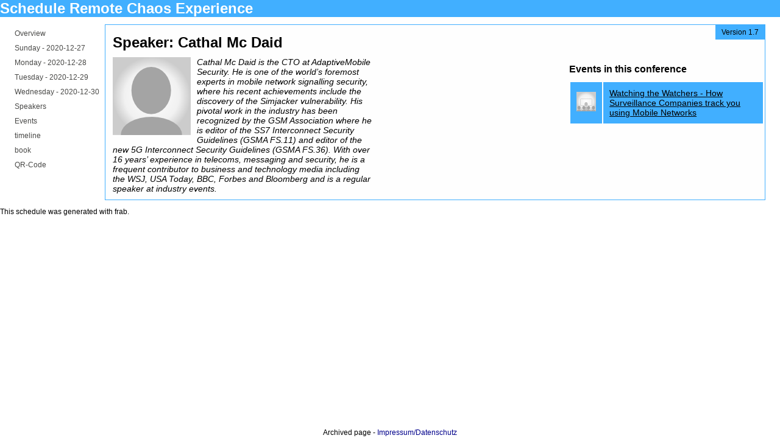

--- FILE ---
content_type: text/html
request_url: https://fahrplan.events.ccc.de/rc3/2020/Fahrplan/speakers/12801.html
body_size: 1401
content:
<!DOCTYPE html>
<html>
<head>
<meta content="text/html; charset=utf-8" http-equiv="content-type">
<title>Speaker: Cathal Mc Daid | Schedule Remote Chaos Experience
</title>
<link rel="stylesheet" media="screen" href="/rc3/2020/Fahrplan/public_schedule.css">
<link rel="stylesheet" media="all" href="/rc3/2020/Fahrplan/style.css">
<link rel="stylesheet" media="print" href="/rc3/2020/Fahrplan/public_schedule_print.css">
</head>
<body>
<div id="wrapper">
<div id="banner"></div>
<div id="header">
<h1>Schedule Remote Chaos Experience</h1>
</div>
<div id="navigation">
<ul>
<li>
<a href="/rc3/2020/Fahrplan/index.html">Overview</a>
</li>
<li>
<a href="/rc3/2020/Fahrplan/schedule/1.html">
Sunday
 - 
<span class="small-font">2020-12-27</span>
</a>
</li>
<li>
<a href="/rc3/2020/Fahrplan/schedule/2.html">
Monday
 - 
<span class="small-font">2020-12-28</span>
</a>
</li>
<li>
<a href="/rc3/2020/Fahrplan/schedule/3.html">
Tuesday
 - 
<span class="small-font">2020-12-29</span>
</a>
</li>
<li>
<a href="/rc3/2020/Fahrplan/schedule/4.html">
Wednesday
 - 
<span class="small-font">2020-12-30</span>
</a>
</li>
<li>
<a href="/rc3/2020/Fahrplan/speakers.html">Speakers</a>
</li>
<li>
<a href="/rc3/2020/Fahrplan/events.html">Events</a>
</li>
<li>
<a href="/rc3/2020/Fahrplan/timeline.html">timeline</a>
</li>
<li>
<a href="/rc3/2020/Fahrplan/booklet.html">book</a>
</li>
<li>
<a href="/rc3/2020/Fahrplan/qrcode.html">QR-Code</a>
</li>
</ul>

</div>
<div id="main-content">
<p class="release">Version 1.7</p>
<h2 class="title">Speaker: Cathal Mc Daid</h2>
<div class="column left" id="basic">
<div class="image large"><img src="/rc3/2020/Fahrplan/assets/person_large-b94babab6617c8f2f22cf93982fbe28ed7cc2499122fa363c8598bf14d591561.png"></div>
<p class="abstract">Cathal Mc Daid is the CTO at AdaptiveMobile Security. He is one of the world’s foremost experts in mobile network signalling security, where his recent achievements include the discovery of the Simjacker vulnerability. His pivotal work in the industry has been recognized by the GSM Association where he is editor of the SS7 Interconnect Security Guidelines (GSMA FS.11) and editor of the new 5G Interconnect Security Guidelines (GSMA FS.36). With over 16 years’ experience in telecoms, messaging and security, he is a frequent contributor to business and technology media including the WSJ, USA Today, BBC, Forbes and Bloomberg and is a regular speaker at industry events. </p>
<p class="description"></p>
</div>
<div class="column left" id="details">
</div>
<div class="column right" id="sidebar">
<h3>Events in this conference</h3>
<table class="list">
<tbody>
<tr>
<td><div class="image small"><img src="/rc3/2020/Fahrplan/assets/event_small-e109fac6e5b92655bc5f7dddf41ff2eb77aadc01696b4e6b572a3979e8e902f3.png"></div></td>
<td><a href="/rc3/2020/Fahrplan/events/11511.html">Watching the Watchers - How Surveillance Companies track you using Mobile Networks </a></td>
</tr>
</tbody>
</table>
</div>

<br class="clear">
</div>
</div>
<div id="footer">
<p>This schedule was generated with <a href="http://frab.github.io/frab/">frab</a>.</p>
</div>
<div style="margin-bottom: 16px;"></div><div style="text-align: center; position: fixed; left: 0; bottom: 0; width: 100%; height: 16px; margin: 0; padding: 0; border: 0; color: black; background-color: white; font-size: 12px; font-family: sans-serif; line-height: normal; z-index: 99999;">Archived page - <a href="https://legal.cccv.de/" style="color: darkblue !important; text-decoration: none !important; border: 0;">Impressum/Datenschutz</a></div></body>
</html>


--- FILE ---
content_type: text/css
request_url: https://fahrplan.events.ccc.de/rc3/2020/Fahrplan/public_schedule.css
body_size: 1792
content:
  /*
 *= require_self
 *
 */

article, aside, details, figcaption, figure, footer, header, hgroup, nav, section, summary {
  display:block;
}

* { margin: 0; padding: 0; }

body {
  font:normal 12px verdana, sans-serif;
  background: #ffffff;
}

#wrapper { width: 100%; }

#header {
  background-color: #41afff;
}

#header h1 {
  color: #fff;
}

#navigation p.tracks {
  padding-top: 20px;
  padding-bottom: 10px;
}

#navigation ul.tracks {
  list-style: none;
  list-style-type: none;
}

#navigation ul.tracks li {
  width: 150px;
  padding-top: 0;
  margin-top: 0;
}

#main-content p.release {
  float: right;

  background-color: #41afff;
  color: black;
  font-size: 100%;

  margin-bottom: 10px;
  margin-left: 0;
  margin-right: 0;
  margin-top: 0;

  padding-bottom: 5px;
  padding-left: 10px;
  padding-right: 10px;
  padding-top: 5px;
}

#main-content > ul {
  margin-left: 20px;
}

#navigation {
  float: left;
  padding: 10px 0.7em 1em 2em;
  vertical-align: top;
}

#navigation ul {
  margin: 0;
  min-width: 135px;
}

#navigation ul li {
  padding-top: 5px;
  list-style: none;
  margin: 5px 1px 0 0;
}

#navigation ul li a {
  text-decoration:none;
  color:#494947;
  text-align:center;
  margin:0;
  border-bottom:5px solid transparent;
}

#navigation ul li a:hover {
  text-decoration: underline;
}

.clear {
  clear: both;
  line-height: 1px;
  height: 1px;
}

#main-content {
  overflow: hidden;
  margin: 1em 2em 1em 0;
  padding-left: 1em;
  height: auto;
  border-style: solid;
  border-width: 1px 1px 1px;
  border-color: #41afff;
  background-color: #FEFEFE;
}

#main-content > h2 {
  font-size: 24px;
  padding-top: 15px;
  margin-bottom: 10px;
}

#main-table {
  margin: 10px 20px;
  width: auto;
  height: auto;
  overflow: visible;
}

#main-table hr {
  margin: 25px 0px 0px;
}

#main-table h2 {
  padding: 15px 0px;
}

td#top-left {
  border-top: none;
  height: 25px;
}

#conference-rooms {
  left: 45px;
  top: 0px;
}

table.rooms-table {
  border-spacing: 0;
  background: #41afff;
  position: relative;
}

table.rooms-table th {
  height: 25px;
  padding: 3px;
  border: 1px solid #fff;
  text-align: center;
  color: #fff;
  margin: 0;
  font-weight: bold;
  background: #666;
}

table.rooms-table td {
  border: 1px solid white;
  border-top: none;
  vertical-align: top;
  width: 200px;
}

table.rooms-table td.cell-time, table.rooms-table th.cell-time {
  width: 45px;
  padding: 0px;
  border-bottom: 1px solid #9D9D9D;
  vertical-align: top;
  text-align: center;
  color:#666;
  background: #fff;
}

.event {
  width: 98%;
  height: 100%;
  border:1px solid;
  margin: 0 auto;
  -webkit-border-radius: 5px;
  -moz-border-radius: 5px;
  border-radius: 5px;
}

.event-wrapper {
  height: 100%;
  -webkit-border-radius: 5px;
  -moz-border-radius: 5px;
  border-radius: 5px;
  background: -moz-linear-gradient(top, rgba(255,255,255,0.3) 0%, rgba(255,255,255,0.7) 100%); /* FF3.6+ */
  background: -webkit-gradient(linear, left top, left bottom, color-stop(0%,rgba(255,255,255,0.3)), color-stop(100%,rgba(255,255,255,0.7))); /* Chrome,Safari4+ */
  background: -webkit-linear-gradient(top, rgba(255,255,255,0.3) 0%,rgba(255,255,255,0.7) 100%); /* Chrome10+,Safari5.1+ */
  background: -o-linear-gradient(top, rgba(255,255,255,0.3) 0%,rgba(255,255,255,0.7) 100%); /* Opera11.10+ */
  background: -ms-linear-gradient(top, rgba(255,255,255,0.3) 0%,rgba(255,255,255,0.7) 100%); /* IE10+ */
  filter: progid:DXImageTransform.Microsoft.gradient( startColorstr='#4dffffff', endColorstr='#b2ffffff',GradientType=0 ); /* IE6-9 */
  background: linear-gradient(top, rgba(255,255,255,0.3) 0%,rgba(255,255,255,0.7) 100%); /* W3C */
  overflow: auto;
}

.event-header {
  position: relative;
  width: 100%;
  height: auto;
}

.event-header h2 {
  padding: 5px;
  font-size: 11px;
}

.event-details {
  font-size: 11px;
  padding: 2px;
}

.event-details p { margin: 5px; }

.cell {
  width: 96%;
  border-bottom: 1px solid #9D9D9D;
}

div.subtitle {
  font-style: italic;
  display: block;
  margin-top: 3px;
  margin-bottom: 10px;
}

div.speakers {
  font-weight: bold;
}

table.list {
  border-spacing: 2px;
  font-size: 14px;
}

table.list td {
  background: #41afff;
  padding: 10px;
}

ul {
  margin-left: 1em;
}

a {
  color: #000;
  text-decoration: none;
}

table.list a:hover {
  text-decoration: underline;
}

table.list a img {
  border: none;
}

.column-left {
  width: 30%;
  float: left;
}

.column-right {
  width: 30%;
  float: right;
}

h2.title,
h3.title {
  margin-bottom: 30px;
}

h3 {
  padding-top: 10px;
}

.column {
  font-size: 14px;
}

.column h3,
.column p,
.column ul {
  margin-bottom: 10px;
}

.column.left {
  float: left;
  margin-right: 20px;
}

.column.right {
  float: right;
}

.column#basic {
  width: 40%;
}

.column#details {
  width: 20%;
}

.column#sidebar {
  width: 30%;
}

.column#basic div.image {
  margin-right: 10px;
  margin-bottom: 10px;
  float: left;
}

p.abstract {
  font-style: italic;
}

#pagination {
  margin-bottom: 10px;
}

.page-button {
  background: #5d5e5d;
  border-bottom: 1px solid #9D9D9D;
  font-weight: bold;
  font-size: 24px;
  padding: 5px 10px 5px 10px;
  margin: 5px;
  color: #fff;
  -webkit-border-radius: 5px;
  -moz-border-radius: 5px;
  border-radius: 5px;
}

.page-button.disabled {
  background: #9D9D9D;
  color: #9D9D9D;
}

span#pages {
  padding: 10px 10px 10px 10px;
  font-size: 14px;
  font-weight: bold;
}

.column a {
  text-decoration: underline;
}

.event_feedback li.choice {
  display: inline-block;
  padding: 0 10px;
}

.event_feedback fieldset.inputs {
  margin-top: 1em;
}

.event_feedback fieldset.inputs ul.choices-group {
  float: none;
}

.event_feedback fieldset.inputs .help-block {
  display: block;
  padding-top: 0.5em;
}

/*
  mainly used for concurrent events
*/
.dl dd {
  margin-left: 180px;
}

dd {
  margin-left: 10px;
  margin-bottom: 5px;
}

dt, dd {
  line-height: 20px;
}

dt {
  font: bold 12px verdana, sans-serif;
}

.qr {
  padding-top: 10px;
}

.qr table {
  border-width: 0;
  border-style: none;
  border-color: #0000ff;
  border-collapse: collapse;
}

.qr table td {
  border-left: solid 5px #000;
  padding: 0;
  margin: 0;
  width: 0px;
  height: 5px;
}

.qr table td.black { border-color: #000; }
.qr table td.white { border-color: #fff; }

.event-time {
  float: left;
  width: 15%;
}

.event-list {
  float: left;
  margin-left: 15%;
  width: 85%;
}

.event-list .event {
  float: left;
  width: 25%;
  height: 25%;
  margin: 10px;
}

.event-list .event-wrapper {
  height: 100px;
  overflow: hidden;
}

.event-book {
  width: 98%;
  height: 100%;
  margin: 10px 0px;
}

.event-book p {
  margin: 5px 0px;
}

.event-book .label {
}

.event-navigation ul {
  margin: 0;
  min-width: 135px;
}

.event-navigation ul li {
  background: #41afff;
  padding-top: 5px;
  padding-left: 5px;
  list-style: none;
  margin: 5px 1px 0 0;
  width: 50%;
  overflow: hidden;
  height: 1.5em;
}

.event-navigation ul li a {
  text-decoration:none;
  color:#494947;
  text-align:center;
  margin:0;
  border-bottom:5px solid transparent;
}

.event-navigation ul li a:hover {
  text-decoration: underline;
}

hr.short {
  width: 50%;
}


--- FILE ---
content_type: text/css
request_url: https://fahrplan.events.ccc.de/rc3/2020/Fahrplan/style.css
body_size: 445
content:
.cell-height1 { height: 30px; }
.cell-height2 { height: 57px; }
.cell-height3 { height: 87px; }
.cell-height4 { height: 117px; }
.cell-height5 { height: 147px; }
.cell-height6 { height: 177px; }
.cell-height7 { height: 207px; }
.cell-height8 { height: 237px; }
.cell-height9 { height: 267px; }
.cell-height10 { height: 297px; }
.cell-height11 { height: 327px; }
.cell-height12 { height: 357px; }
.cell-height13 { height: 387px; }
.cell-height14 { height: 417px; }
.cell-height15 { height: 447px; }
.cell-height16 { height: 477px; }
.cell-height17 { height: 507px; }
.cell-height18 { height: 537px; }
.cell-height19 { height: 567px; }
.cell-height20 { height: 597px; }


.event.track-default {
  background-color: #555;
  border-color: #555;
}

.event.track-default div.event-header {
  background-color: #555;
}

.event.track-default div.event-header a {
  color: #fff;
}

.conference-background {
  background-color: #555;
}


.event.track-art-culture {
  background-color: #555;
  border-color: #555;
}
.event.track-art-culture div.event-header {
  background-color: #555;
}

.event.track-art-culture div.event-header a {
  color: #fff;
}

#colorkeys .track-art-culture {
  background-color: #555;
}

.label .track-art-culture {
  background-color: #555;
}

.event.track-community {
  background-color: #555;
  border-color: #555;
}
.event.track-community div.event-header {
  background-color: #555;
}

.event.track-community div.event-header a {
  color: #fff;
}

#colorkeys .track-community {
  background-color: #555;
}

.label .track-community {
  background-color: #555;
}

.event.track-ethics-society-politics {
  background-color: #555;
  border-color: #555;
}
.event.track-ethics-society-politics div.event-header {
  background-color: #555;
}

.event.track-ethics-society-politics div.event-header a {
  color: #fff;
}

#colorkeys .track-ethics-society-politics {
  background-color: #555;
}

.label .track-ethics-society-politics {
  background-color: #555;
}

.event.track-fireside-chat {
  background-color: #555;
  border-color: #555;
}
.event.track-fireside-chat div.event-header {
  background-color: #555;
}

.event.track-fireside-chat div.event-header a {
  color: #fff;
}

#colorkeys .track-fireside-chat {
  background-color: #555;
}

.label .track-fireside-chat {
  background-color: #555;
}

.event.track-hardware-making {
  background-color: #555;
  border-color: #555;
}
.event.track-hardware-making div.event-header {
  background-color: #555;
}

.event.track-hardware-making div.event-header a {
  color: #fff;
}

#colorkeys .track-hardware-making {
  background-color: #555;
}

.label .track-hardware-making {
  background-color: #555;
}

.event.track-it-security {
  background-color: #555;
  border-color: #555;
}
.event.track-it-security div.event-header {
  background-color: #555;
}

.event.track-it-security div.event-header a {
  color: #fff;
}

#colorkeys .track-it-security {
  background-color: #555;
}

.label .track-it-security {
  background-color: #555;
}

.event.track-science {
  background-color: #555;
  border-color: #555;
}
.event.track-science div.event-header {
  background-color: #555;
}

.event.track-science div.event-header a {
  color: #fff;
}

#colorkeys .track-science {
  background-color: #555;
}

.label .track-science {
  background-color: #555;
}

#colorkeys {
  font-size: .8em;
  opacity: .85;
}

#colorkeys ul {
  padding: 0;
  margin: 0;
  list-style: none;
}

#colorkeys ul li {
  margin: 0 .2em;
  float: right;
}

#colorkeys ul li div {
  padding: 0;
}

/* Custom Conference CSS */

